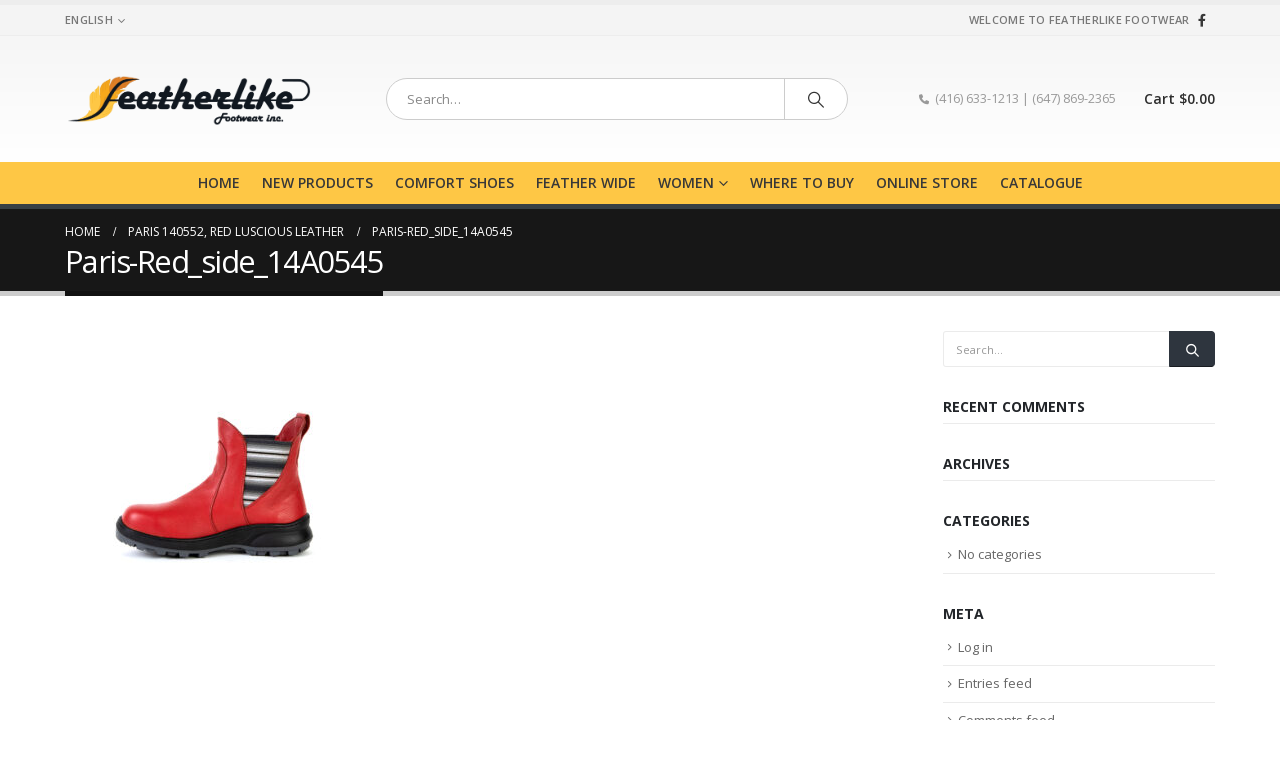

--- FILE ---
content_type: text/html; charset=UTF-8
request_url: https://featherlikefootwear.com/?attachment_id=5410
body_size: 14230
content:
	<!DOCTYPE html>
	<html  lang="en-US">
	<head>
		<meta http-equiv="X-UA-Compatible" content="IE=edge" />
		<meta http-equiv="Content-Type" content="text/html; charset=UTF-8" />
		<meta name="viewport" content="width=device-width, initial-scale=1, minimum-scale=1" />

		<link rel="profile" href="https://gmpg.org/xfn/11" />
		<link rel="pingback" href="https://featherlikefootwear.com/xmlrpc.php" />
		<meta name='robots' content='index, follow, max-image-preview:large, max-snippet:-1, max-video-preview:-1' />
	<style>img:is([sizes="auto" i], [sizes^="auto," i]) { contain-intrinsic-size: 3000px 1500px }</style>
	<script type="text/javascript">function rgmkInitGoogleMaps(){window.rgmkGoogleMapsCallback=true;try{jQuery(document).trigger("rgmkGoogleMapsLoad")}catch(err){}}</script>
	<!-- This site is optimized with the Yoast SEO plugin v26.7 - https://yoast.com/wordpress/plugins/seo/ -->
	<title>Paris-Red_side_14A0545</title>
	<link rel="canonical" href="https://featherlikefootwear.com/" />
	<meta property="og:locale" content="en_US" />
	<meta property="og:type" content="article" />
	<meta property="og:title" content="Paris-Red_side_14A0545" />
	<meta property="og:url" content="https://featherlikefootwear.com/" />
	<meta property="og:site_name" content="Safety Shoes - FeatherLike FootWear" />
	<meta property="article:publisher" content="https://www.facebook.com/FeatherlikeFootwear16/" />
	<meta property="og:image" content="https://featherlikefootwear.com" />
	<meta property="og:image:width" content="1000" />
	<meta property="og:image:height" content="1000" />
	<meta property="og:image:type" content="image/jpeg" />
	<meta name="twitter:card" content="summary_large_image" />
	<script type="application/ld+json" class="yoast-schema-graph">{"@context":"https://schema.org","@graph":[{"@type":"WebPage","@id":"https://featherlikefootwear.com/","url":"https://featherlikefootwear.com/","name":"Paris-Red_side_14A0545","isPartOf":{"@id":"https://featherlikefootwear.com/#website"},"primaryImageOfPage":{"@id":"https://featherlikefootwear.com/#primaryimage"},"image":{"@id":"https://featherlikefootwear.com/#primaryimage"},"thumbnailUrl":"https://featherlikefootwear.com/wp-content/uploads/2020/11/Paris-Red_side_14A0545.jpg","datePublished":"2020-11-24T13:43:53+00:00","breadcrumb":{"@id":"https://featherlikefootwear.com/#breadcrumb"},"inLanguage":"en-US","potentialAction":[{"@type":"ReadAction","target":["https://featherlikefootwear.com/"]}]},{"@type":"ImageObject","inLanguage":"en-US","@id":"https://featherlikefootwear.com/#primaryimage","url":"https://featherlikefootwear.com/wp-content/uploads/2020/11/Paris-Red_side_14A0545.jpg","contentUrl":"https://featherlikefootwear.com/wp-content/uploads/2020/11/Paris-Red_side_14A0545.jpg","width":1000,"height":1000},{"@type":"BreadcrumbList","@id":"https://featherlikefootwear.com/#breadcrumb","itemListElement":[{"@type":"ListItem","position":1,"name":"Home","item":"https://featherlikefootwear.com/"},{"@type":"ListItem","position":2,"name":"Paris 140552, Red luscious leather","item":"https://featherlikefootwear.com/product/online/paris-140552-red-luscious-leather-lightweight/"},{"@type":"ListItem","position":3,"name":"Paris-Red_side_14A0545"}]},{"@type":"WebSite","@id":"https://featherlikefootwear.com/#website","url":"https://featherlikefootwear.com/","name":"Safety Shoes - FeatherLike FootWear","description":"","publisher":{"@id":"https://featherlikefootwear.com/#organization"},"potentialAction":[{"@type":"SearchAction","target":{"@type":"EntryPoint","urlTemplate":"https://featherlikefootwear.com/?s={search_term_string}"},"query-input":{"@type":"PropertyValueSpecification","valueRequired":true,"valueName":"search_term_string"}}],"inLanguage":"en-US"},{"@type":"Organization","@id":"https://featherlikefootwear.com/#organization","name":"Feather Like Foot Wear","url":"https://featherlikefootwear.com/","logo":{"@type":"ImageObject","inLanguage":"en-US","@id":"https://featherlikefootwear.com/#/schema/logo/image/","url":"https://secureservercdn.net/198.71.233.111/b2d.c7f.myftpupload.com/wp-content/uploads/2016/05/featherlike.png?time=1637770685","contentUrl":"https://secureservercdn.net/198.71.233.111/b2d.c7f.myftpupload.com/wp-content/uploads/2016/05/featherlike.png?time=1637770685","width":612,"height":177,"caption":"Feather Like Foot Wear"},"image":{"@id":"https://featherlikefootwear.com/#/schema/logo/image/"},"sameAs":["https://www.facebook.com/FeatherlikeFootwear16/"]}]}</script>
	<!-- / Yoast SEO plugin. -->


<link rel='dns-prefetch' href='//fonts.googleapis.com' />
<link rel="alternate" type="application/rss+xml" title="Safety Shoes - FeatherLike FootWear &raquo; Feed" href="https://featherlikefootwear.com/feed/" />
<link rel="alternate" type="application/rss+xml" title="Safety Shoes - FeatherLike FootWear &raquo; Comments Feed" href="https://featherlikefootwear.com/comments/feed/" />
<link rel="alternate" type="application/rss+xml" title="Safety Shoes - FeatherLike FootWear &raquo; Paris-Red_side_14A0545 Comments Feed" href="https://featherlikefootwear.com/?attachment_id=5410/feed/" />
		<link rel="shortcut icon" href="//featherlikefootwear.com/wp-content/themes/porto/images/logo/favicon.ico" type="image/x-icon" />
				<link rel="apple-touch-icon" href="//featherlikefootwear.com/wp-content/themes/porto/images/logo/apple-touch-icon.png" />
				<link rel="apple-touch-icon" sizes="120x120" href="//featherlikefootwear.com/wp-content/themes/porto/images/logo/apple-touch-icon_114x114.png" />
				<link rel="apple-touch-icon" sizes="76x76" href="//featherlikefootwear.com/wp-content/themes/porto/images/logo/apple-touch-icon_72x72.png" />
				<link rel="apple-touch-icon" sizes="152x152" href="//featherlikefootwear.com/wp-content/themes/porto/images/logo/apple-touch-icon_144x144.png" />
				<!-- This site uses the Google Analytics by ExactMetrics plugin v8.11.1 - Using Analytics tracking - https://www.exactmetrics.com/ -->
		<!-- Note: ExactMetrics is not currently configured on this site. The site owner needs to authenticate with Google Analytics in the ExactMetrics settings panel. -->
					<!-- No tracking code set -->
				<!-- / Google Analytics by ExactMetrics -->
		<script>
window._wpemojiSettings = {"baseUrl":"https:\/\/s.w.org\/images\/core\/emoji\/16.0.1\/72x72\/","ext":".png","svgUrl":"https:\/\/s.w.org\/images\/core\/emoji\/16.0.1\/svg\/","svgExt":".svg","source":{"concatemoji":"https:\/\/featherlikefootwear.com\/wp-includes\/js\/wp-emoji-release.min.js?ver=6.8.3"}};
/*! This file is auto-generated */
!function(s,n){var o,i,e;function c(e){try{var t={supportTests:e,timestamp:(new Date).valueOf()};sessionStorage.setItem(o,JSON.stringify(t))}catch(e){}}function p(e,t,n){e.clearRect(0,0,e.canvas.width,e.canvas.height),e.fillText(t,0,0);var t=new Uint32Array(e.getImageData(0,0,e.canvas.width,e.canvas.height).data),a=(e.clearRect(0,0,e.canvas.width,e.canvas.height),e.fillText(n,0,0),new Uint32Array(e.getImageData(0,0,e.canvas.width,e.canvas.height).data));return t.every(function(e,t){return e===a[t]})}function u(e,t){e.clearRect(0,0,e.canvas.width,e.canvas.height),e.fillText(t,0,0);for(var n=e.getImageData(16,16,1,1),a=0;a<n.data.length;a++)if(0!==n.data[a])return!1;return!0}function f(e,t,n,a){switch(t){case"flag":return n(e,"\ud83c\udff3\ufe0f\u200d\u26a7\ufe0f","\ud83c\udff3\ufe0f\u200b\u26a7\ufe0f")?!1:!n(e,"\ud83c\udde8\ud83c\uddf6","\ud83c\udde8\u200b\ud83c\uddf6")&&!n(e,"\ud83c\udff4\udb40\udc67\udb40\udc62\udb40\udc65\udb40\udc6e\udb40\udc67\udb40\udc7f","\ud83c\udff4\u200b\udb40\udc67\u200b\udb40\udc62\u200b\udb40\udc65\u200b\udb40\udc6e\u200b\udb40\udc67\u200b\udb40\udc7f");case"emoji":return!a(e,"\ud83e\udedf")}return!1}function g(e,t,n,a){var r="undefined"!=typeof WorkerGlobalScope&&self instanceof WorkerGlobalScope?new OffscreenCanvas(300,150):s.createElement("canvas"),o=r.getContext("2d",{willReadFrequently:!0}),i=(o.textBaseline="top",o.font="600 32px Arial",{});return e.forEach(function(e){i[e]=t(o,e,n,a)}),i}function t(e){var t=s.createElement("script");t.src=e,t.defer=!0,s.head.appendChild(t)}"undefined"!=typeof Promise&&(o="wpEmojiSettingsSupports",i=["flag","emoji"],n.supports={everything:!0,everythingExceptFlag:!0},e=new Promise(function(e){s.addEventListener("DOMContentLoaded",e,{once:!0})}),new Promise(function(t){var n=function(){try{var e=JSON.parse(sessionStorage.getItem(o));if("object"==typeof e&&"number"==typeof e.timestamp&&(new Date).valueOf()<e.timestamp+604800&&"object"==typeof e.supportTests)return e.supportTests}catch(e){}return null}();if(!n){if("undefined"!=typeof Worker&&"undefined"!=typeof OffscreenCanvas&&"undefined"!=typeof URL&&URL.createObjectURL&&"undefined"!=typeof Blob)try{var e="postMessage("+g.toString()+"("+[JSON.stringify(i),f.toString(),p.toString(),u.toString()].join(",")+"));",a=new Blob([e],{type:"text/javascript"}),r=new Worker(URL.createObjectURL(a),{name:"wpTestEmojiSupports"});return void(r.onmessage=function(e){c(n=e.data),r.terminate(),t(n)})}catch(e){}c(n=g(i,f,p,u))}t(n)}).then(function(e){for(var t in e)n.supports[t]=e[t],n.supports.everything=n.supports.everything&&n.supports[t],"flag"!==t&&(n.supports.everythingExceptFlag=n.supports.everythingExceptFlag&&n.supports[t]);n.supports.everythingExceptFlag=n.supports.everythingExceptFlag&&!n.supports.flag,n.DOMReady=!1,n.readyCallback=function(){n.DOMReady=!0}}).then(function(){return e}).then(function(){var e;n.supports.everything||(n.readyCallback(),(e=n.source||{}).concatemoji?t(e.concatemoji):e.wpemoji&&e.twemoji&&(t(e.twemoji),t(e.wpemoji)))}))}((window,document),window._wpemojiSettings);
</script>
<link rel='stylesheet' id='validate-engine-css-css' href='https://featherlikefootwear.com/wp-content/plugins/wysija-newsletters/css/validationEngine.jquery.css?ver=2.17' media='all' />
<link rel='stylesheet' id='porto-google-fonts-css' href='//fonts.googleapis.com/css?family=Open+Sans%3A300%2C400%2C500%2C600%2C700%2C800%7CShadows+Into+Light%3A400%2C700%7CPlayfair+Display%3A400%2C700&#038;ver=6.8.3' media='all' />
<link rel='stylesheet' id='stripe-main-styles-css' href='https://featherlikefootwear.com/wp-content/mu-plugins/vendor/godaddy/mwc-core/assets/css/stripe-settings.css' media='all' />
<style id='wp-emoji-styles-inline-css'>

	img.wp-smiley, img.emoji {
		display: inline !important;
		border: none !important;
		box-shadow: none !important;
		height: 1em !important;
		width: 1em !important;
		margin: 0 0.07em !important;
		vertical-align: -0.1em !important;
		background: none !important;
		padding: 0 !important;
	}
</style>
<link rel='stylesheet' id='wp-block-library-css' href='https://featherlikefootwear.com/wp-includes/css/dist/block-library/style.min.css?ver=6.8.3' media='all' />
<style id='wp-block-library-theme-inline-css'>
.wp-block-audio :where(figcaption){color:#555;font-size:13px;text-align:center}.is-dark-theme .wp-block-audio :where(figcaption){color:#ffffffa6}.wp-block-audio{margin:0 0 1em}.wp-block-code{border:1px solid #ccc;border-radius:4px;font-family:Menlo,Consolas,monaco,monospace;padding:.8em 1em}.wp-block-embed :where(figcaption){color:#555;font-size:13px;text-align:center}.is-dark-theme .wp-block-embed :where(figcaption){color:#ffffffa6}.wp-block-embed{margin:0 0 1em}.blocks-gallery-caption{color:#555;font-size:13px;text-align:center}.is-dark-theme .blocks-gallery-caption{color:#ffffffa6}:root :where(.wp-block-image figcaption){color:#555;font-size:13px;text-align:center}.is-dark-theme :root :where(.wp-block-image figcaption){color:#ffffffa6}.wp-block-image{margin:0 0 1em}.wp-block-pullquote{border-bottom:4px solid;border-top:4px solid;color:currentColor;margin-bottom:1.75em}.wp-block-pullquote cite,.wp-block-pullquote footer,.wp-block-pullquote__citation{color:currentColor;font-size:.8125em;font-style:normal;text-transform:uppercase}.wp-block-quote{border-left:.25em solid;margin:0 0 1.75em;padding-left:1em}.wp-block-quote cite,.wp-block-quote footer{color:currentColor;font-size:.8125em;font-style:normal;position:relative}.wp-block-quote:where(.has-text-align-right){border-left:none;border-right:.25em solid;padding-left:0;padding-right:1em}.wp-block-quote:where(.has-text-align-center){border:none;padding-left:0}.wp-block-quote.is-large,.wp-block-quote.is-style-large,.wp-block-quote:where(.is-style-plain){border:none}.wp-block-search .wp-block-search__label{font-weight:700}.wp-block-search__button{border:1px solid #ccc;padding:.375em .625em}:where(.wp-block-group.has-background){padding:1.25em 2.375em}.wp-block-separator.has-css-opacity{opacity:.4}.wp-block-separator{border:none;border-bottom:2px solid;margin-left:auto;margin-right:auto}.wp-block-separator.has-alpha-channel-opacity{opacity:1}.wp-block-separator:not(.is-style-wide):not(.is-style-dots){width:100px}.wp-block-separator.has-background:not(.is-style-dots){border-bottom:none;height:1px}.wp-block-separator.has-background:not(.is-style-wide):not(.is-style-dots){height:2px}.wp-block-table{margin:0 0 1em}.wp-block-table td,.wp-block-table th{word-break:normal}.wp-block-table :where(figcaption){color:#555;font-size:13px;text-align:center}.is-dark-theme .wp-block-table :where(figcaption){color:#ffffffa6}.wp-block-video :where(figcaption){color:#555;font-size:13px;text-align:center}.is-dark-theme .wp-block-video :where(figcaption){color:#ffffffa6}.wp-block-video{margin:0 0 1em}:root :where(.wp-block-template-part.has-background){margin-bottom:0;margin-top:0;padding:1.25em 2.375em}
</style>
<style id='classic-theme-styles-inline-css'>
/*! This file is auto-generated */
.wp-block-button__link{color:#fff;background-color:#32373c;border-radius:9999px;box-shadow:none;text-decoration:none;padding:calc(.667em + 2px) calc(1.333em + 2px);font-size:1.125em}.wp-block-file__button{background:#32373c;color:#fff;text-decoration:none}
</style>
<link rel='stylesheet' id='yith-wcan-shortcodes-css' href='https://featherlikefootwear.com/wp-content/plugins/yith-woocommerce-ajax-navigation/assets/css/shortcodes.css?ver=5.16.0' media='all' />
<style id='yith-wcan-shortcodes-inline-css'>
:root{
	--yith-wcan-filters_colors_titles: #434343;
	--yith-wcan-filters_colors_background: #FFFFFF;
	--yith-wcan-filters_colors_accent: #A7144C;
	--yith-wcan-filters_colors_accent_r: 167;
	--yith-wcan-filters_colors_accent_g: 20;
	--yith-wcan-filters_colors_accent_b: 76;
	--yith-wcan-color_swatches_border_radius: 100%;
	--yith-wcan-color_swatches_size: 30px;
	--yith-wcan-labels_style_background: #FFFFFF;
	--yith-wcan-labels_style_background_hover: #A7144C;
	--yith-wcan-labels_style_background_active: #A7144C;
	--yith-wcan-labels_style_text: #434343;
	--yith-wcan-labels_style_text_hover: #FFFFFF;
	--yith-wcan-labels_style_text_active: #FFFFFF;
	--yith-wcan-anchors_style_text: #434343;
	--yith-wcan-anchors_style_text_hover: #A7144C;
	--yith-wcan-anchors_style_text_active: #A7144C;
}
</style>
<style id='global-styles-inline-css'>
:root{--wp--preset--aspect-ratio--square: 1;--wp--preset--aspect-ratio--4-3: 4/3;--wp--preset--aspect-ratio--3-4: 3/4;--wp--preset--aspect-ratio--3-2: 3/2;--wp--preset--aspect-ratio--2-3: 2/3;--wp--preset--aspect-ratio--16-9: 16/9;--wp--preset--aspect-ratio--9-16: 9/16;--wp--preset--color--black: #000000;--wp--preset--color--cyan-bluish-gray: #abb8c3;--wp--preset--color--white: #ffffff;--wp--preset--color--pale-pink: #f78da7;--wp--preset--color--vivid-red: #cf2e2e;--wp--preset--color--luminous-vivid-orange: #ff6900;--wp--preset--color--luminous-vivid-amber: #fcb900;--wp--preset--color--light-green-cyan: #7bdcb5;--wp--preset--color--vivid-green-cyan: #00d084;--wp--preset--color--pale-cyan-blue: #8ed1fc;--wp--preset--color--vivid-cyan-blue: #0693e3;--wp--preset--color--vivid-purple: #9b51e0;--wp--preset--color--primary: var(--porto-primary-color);--wp--preset--color--secondary: var(--porto-secondary-color);--wp--preset--color--tertiary: var(--porto-tertiary-color);--wp--preset--color--quaternary: var(--porto-quaternary-color);--wp--preset--color--dark: var(--porto-dark-color);--wp--preset--color--light: var(--porto-light-color);--wp--preset--color--primary-hover: var(--porto-primary-light-5);--wp--preset--gradient--vivid-cyan-blue-to-vivid-purple: linear-gradient(135deg,rgba(6,147,227,1) 0%,rgb(155,81,224) 100%);--wp--preset--gradient--light-green-cyan-to-vivid-green-cyan: linear-gradient(135deg,rgb(122,220,180) 0%,rgb(0,208,130) 100%);--wp--preset--gradient--luminous-vivid-amber-to-luminous-vivid-orange: linear-gradient(135deg,rgba(252,185,0,1) 0%,rgba(255,105,0,1) 100%);--wp--preset--gradient--luminous-vivid-orange-to-vivid-red: linear-gradient(135deg,rgba(255,105,0,1) 0%,rgb(207,46,46) 100%);--wp--preset--gradient--very-light-gray-to-cyan-bluish-gray: linear-gradient(135deg,rgb(238,238,238) 0%,rgb(169,184,195) 100%);--wp--preset--gradient--cool-to-warm-spectrum: linear-gradient(135deg,rgb(74,234,220) 0%,rgb(151,120,209) 20%,rgb(207,42,186) 40%,rgb(238,44,130) 60%,rgb(251,105,98) 80%,rgb(254,248,76) 100%);--wp--preset--gradient--blush-light-purple: linear-gradient(135deg,rgb(255,206,236) 0%,rgb(152,150,240) 100%);--wp--preset--gradient--blush-bordeaux: linear-gradient(135deg,rgb(254,205,165) 0%,rgb(254,45,45) 50%,rgb(107,0,62) 100%);--wp--preset--gradient--luminous-dusk: linear-gradient(135deg,rgb(255,203,112) 0%,rgb(199,81,192) 50%,rgb(65,88,208) 100%);--wp--preset--gradient--pale-ocean: linear-gradient(135deg,rgb(255,245,203) 0%,rgb(182,227,212) 50%,rgb(51,167,181) 100%);--wp--preset--gradient--electric-grass: linear-gradient(135deg,rgb(202,248,128) 0%,rgb(113,206,126) 100%);--wp--preset--gradient--midnight: linear-gradient(135deg,rgb(2,3,129) 0%,rgb(40,116,252) 100%);--wp--preset--font-size--small: 13px;--wp--preset--font-size--medium: 20px;--wp--preset--font-size--large: 36px;--wp--preset--font-size--x-large: 42px;--wp--preset--spacing--20: 0.44rem;--wp--preset--spacing--30: 0.67rem;--wp--preset--spacing--40: 1rem;--wp--preset--spacing--50: 1.5rem;--wp--preset--spacing--60: 2.25rem;--wp--preset--spacing--70: 3.38rem;--wp--preset--spacing--80: 5.06rem;--wp--preset--shadow--natural: 6px 6px 9px rgba(0, 0, 0, 0.2);--wp--preset--shadow--deep: 12px 12px 50px rgba(0, 0, 0, 0.4);--wp--preset--shadow--sharp: 6px 6px 0px rgba(0, 0, 0, 0.2);--wp--preset--shadow--outlined: 6px 6px 0px -3px rgba(255, 255, 255, 1), 6px 6px rgba(0, 0, 0, 1);--wp--preset--shadow--crisp: 6px 6px 0px rgba(0, 0, 0, 1);}:where(.is-layout-flex){gap: 0.5em;}:where(.is-layout-grid){gap: 0.5em;}body .is-layout-flex{display: flex;}.is-layout-flex{flex-wrap: wrap;align-items: center;}.is-layout-flex > :is(*, div){margin: 0;}body .is-layout-grid{display: grid;}.is-layout-grid > :is(*, div){margin: 0;}:where(.wp-block-columns.is-layout-flex){gap: 2em;}:where(.wp-block-columns.is-layout-grid){gap: 2em;}:where(.wp-block-post-template.is-layout-flex){gap: 1.25em;}:where(.wp-block-post-template.is-layout-grid){gap: 1.25em;}.has-black-color{color: var(--wp--preset--color--black) !important;}.has-cyan-bluish-gray-color{color: var(--wp--preset--color--cyan-bluish-gray) !important;}.has-white-color{color: var(--wp--preset--color--white) !important;}.has-pale-pink-color{color: var(--wp--preset--color--pale-pink) !important;}.has-vivid-red-color{color: var(--wp--preset--color--vivid-red) !important;}.has-luminous-vivid-orange-color{color: var(--wp--preset--color--luminous-vivid-orange) !important;}.has-luminous-vivid-amber-color{color: var(--wp--preset--color--luminous-vivid-amber) !important;}.has-light-green-cyan-color{color: var(--wp--preset--color--light-green-cyan) !important;}.has-vivid-green-cyan-color{color: var(--wp--preset--color--vivid-green-cyan) !important;}.has-pale-cyan-blue-color{color: var(--wp--preset--color--pale-cyan-blue) !important;}.has-vivid-cyan-blue-color{color: var(--wp--preset--color--vivid-cyan-blue) !important;}.has-vivid-purple-color{color: var(--wp--preset--color--vivid-purple) !important;}.has-black-background-color{background-color: var(--wp--preset--color--black) !important;}.has-cyan-bluish-gray-background-color{background-color: var(--wp--preset--color--cyan-bluish-gray) !important;}.has-white-background-color{background-color: var(--wp--preset--color--white) !important;}.has-pale-pink-background-color{background-color: var(--wp--preset--color--pale-pink) !important;}.has-vivid-red-background-color{background-color: var(--wp--preset--color--vivid-red) !important;}.has-luminous-vivid-orange-background-color{background-color: var(--wp--preset--color--luminous-vivid-orange) !important;}.has-luminous-vivid-amber-background-color{background-color: var(--wp--preset--color--luminous-vivid-amber) !important;}.has-light-green-cyan-background-color{background-color: var(--wp--preset--color--light-green-cyan) !important;}.has-vivid-green-cyan-background-color{background-color: var(--wp--preset--color--vivid-green-cyan) !important;}.has-pale-cyan-blue-background-color{background-color: var(--wp--preset--color--pale-cyan-blue) !important;}.has-vivid-cyan-blue-background-color{background-color: var(--wp--preset--color--vivid-cyan-blue) !important;}.has-vivid-purple-background-color{background-color: var(--wp--preset--color--vivid-purple) !important;}.has-black-border-color{border-color: var(--wp--preset--color--black) !important;}.has-cyan-bluish-gray-border-color{border-color: var(--wp--preset--color--cyan-bluish-gray) !important;}.has-white-border-color{border-color: var(--wp--preset--color--white) !important;}.has-pale-pink-border-color{border-color: var(--wp--preset--color--pale-pink) !important;}.has-vivid-red-border-color{border-color: var(--wp--preset--color--vivid-red) !important;}.has-luminous-vivid-orange-border-color{border-color: var(--wp--preset--color--luminous-vivid-orange) !important;}.has-luminous-vivid-amber-border-color{border-color: var(--wp--preset--color--luminous-vivid-amber) !important;}.has-light-green-cyan-border-color{border-color: var(--wp--preset--color--light-green-cyan) !important;}.has-vivid-green-cyan-border-color{border-color: var(--wp--preset--color--vivid-green-cyan) !important;}.has-pale-cyan-blue-border-color{border-color: var(--wp--preset--color--pale-cyan-blue) !important;}.has-vivid-cyan-blue-border-color{border-color: var(--wp--preset--color--vivid-cyan-blue) !important;}.has-vivid-purple-border-color{border-color: var(--wp--preset--color--vivid-purple) !important;}.has-vivid-cyan-blue-to-vivid-purple-gradient-background{background: var(--wp--preset--gradient--vivid-cyan-blue-to-vivid-purple) !important;}.has-light-green-cyan-to-vivid-green-cyan-gradient-background{background: var(--wp--preset--gradient--light-green-cyan-to-vivid-green-cyan) !important;}.has-luminous-vivid-amber-to-luminous-vivid-orange-gradient-background{background: var(--wp--preset--gradient--luminous-vivid-amber-to-luminous-vivid-orange) !important;}.has-luminous-vivid-orange-to-vivid-red-gradient-background{background: var(--wp--preset--gradient--luminous-vivid-orange-to-vivid-red) !important;}.has-very-light-gray-to-cyan-bluish-gray-gradient-background{background: var(--wp--preset--gradient--very-light-gray-to-cyan-bluish-gray) !important;}.has-cool-to-warm-spectrum-gradient-background{background: var(--wp--preset--gradient--cool-to-warm-spectrum) !important;}.has-blush-light-purple-gradient-background{background: var(--wp--preset--gradient--blush-light-purple) !important;}.has-blush-bordeaux-gradient-background{background: var(--wp--preset--gradient--blush-bordeaux) !important;}.has-luminous-dusk-gradient-background{background: var(--wp--preset--gradient--luminous-dusk) !important;}.has-pale-ocean-gradient-background{background: var(--wp--preset--gradient--pale-ocean) !important;}.has-electric-grass-gradient-background{background: var(--wp--preset--gradient--electric-grass) !important;}.has-midnight-gradient-background{background: var(--wp--preset--gradient--midnight) !important;}.has-small-font-size{font-size: var(--wp--preset--font-size--small) !important;}.has-medium-font-size{font-size: var(--wp--preset--font-size--medium) !important;}.has-large-font-size{font-size: var(--wp--preset--font-size--large) !important;}.has-x-large-font-size{font-size: var(--wp--preset--font-size--x-large) !important;}
:where(.wp-block-post-template.is-layout-flex){gap: 1.25em;}:where(.wp-block-post-template.is-layout-grid){gap: 1.25em;}
:where(.wp-block-columns.is-layout-flex){gap: 2em;}:where(.wp-block-columns.is-layout-grid){gap: 2em;}
:root :where(.wp-block-pullquote){font-size: 1.5em;line-height: 1.6;}
</style>
<link rel='stylesheet' id='contact-form-7-css' href='https://featherlikefootwear.com/wp-content/plugins/contact-form-7/includes/css/styles.css?ver=6.1.4' media='all' />
<style id='woocommerce-inline-inline-css'>
.woocommerce form .form-row .required { visibility: visible; }
</style>
<link rel='stylesheet' id='wpsl-styles-css' href='https://featherlikefootwear.com/wp-content/plugins/wp-store-locator/css/styles.min.css?ver=2.2.261' media='all' />
<link rel='stylesheet' id='porto-fs-progress-bar-css' href='https://featherlikefootwear.com/wp-content/themes/porto/inc/lib/woocommerce-shipping-progress-bar/shipping-progress-bar.css?ver=7.1.14' media='all' />
<link rel='stylesheet' id='bsf-Defaults-css' href='https://featherlikefootwear.com/wp-content/uploads/smile_fonts/Defaults/Defaults.css?ver=6.8.3' media='all' />
<link rel='stylesheet' id='porto-css-vars-css' href='https://featherlikefootwear.com/wp-content/uploads/porto_styles/theme_css_vars.css?ver=7.1.14' media='all' />
<link rel='stylesheet' id='js_composer_front-css' href='https://featherlikefootwear.com/wp-content/plugins/js_composer/assets/css/js_composer.min.css?ver=4.11.2.1' media='all' />
<link rel='stylesheet' id='ultimate-style-min-css' href='https://featherlikefootwear.com/wp-content/plugins/Ultimate_VC_Addons/assets/min-css/ultimate.min.css?ver=3.16.1' media='all' />
<link rel='stylesheet' id='bootstrap-css' href='https://featherlikefootwear.com/wp-content/uploads/porto_styles/bootstrap.css?ver=7.1.14' media='all' />
<link rel='stylesheet' id='porto-plugins-css' href='https://featherlikefootwear.com/wp-content/themes/porto/css/plugins.css?ver=7.1.14' media='all' />
<link rel='stylesheet' id='porto-theme-css' href='https://featherlikefootwear.com/wp-content/themes/porto/css/theme.css?ver=7.1.14' media='all' />
<link rel='stylesheet' id='porto-theme-portfolio-css' href='https://featherlikefootwear.com/wp-content/themes/porto/css/theme_portfolio.css?ver=7.1.14' media='all' />
<link rel='stylesheet' id='porto-theme-member-css' href='https://featherlikefootwear.com/wp-content/themes/porto/css/theme_member.css?ver=7.1.14' media='all' />
<link rel='stylesheet' id='porto-shortcodes-css' href='https://featherlikefootwear.com/wp-content/uploads/porto_styles/shortcodes.css?ver=7.1.14' media='all' />
<link rel='stylesheet' id='porto-theme-shop-css' href='https://featherlikefootwear.com/wp-content/themes/porto/css/theme_shop.css?ver=7.1.14' media='all' />
<link rel='stylesheet' id='porto-theme-wpb-css' href='https://featherlikefootwear.com/wp-content/themes/porto/css/theme_wpb.css?ver=7.1.14' media='all' />
<link rel='stylesheet' id='porto-theme-radius-css' href='https://featherlikefootwear.com/wp-content/themes/porto/css/theme_radius.css?ver=7.1.14' media='all' />
<link rel='stylesheet' id='porto-dynamic-style-css' href='https://featherlikefootwear.com/wp-content/uploads/porto_styles/dynamic_style.css?ver=7.1.14' media='all' />
<link rel='stylesheet' id='porto-account-login-style-css' href='https://featherlikefootwear.com/wp-content/themes/porto/css/theme/shop/login-style/account-login.css?ver=7.1.14' media='all' />
<link rel='stylesheet' id='porto-theme-woopage-css' href='https://featherlikefootwear.com/wp-content/themes/porto/css/theme/shop/other/woopage.css?ver=7.1.14' media='all' />
<link rel='stylesheet' id='porto-style-css' href='https://featherlikefootwear.com/wp-content/themes/porto/style.css?ver=7.1.14' media='all' />
<style id='porto-style-inline-css'>
.side-header-narrow-bar-logo{max-width:170px}#header,.sticky-header .header-main.sticky{border-top:5px solid #ededed}@media (min-width:992px){}.page-top .page-title-wrap{line-height:0}.page-top .page-title:not(.b-none):after{content:'';position:absolute;width:100%;left:0;border-bottom:5px solid var(--porto-primary-color);bottom:-17px}body.single-product .page-top .breadcrumbs-wrap{padding-right:55px}
</style>
<link rel='stylesheet' id='styles-child-css' href='https://featherlikefootwear.com/wp-content/themes/porto-child/style.css?ver=6.8.3' media='all' />
<!--n2css--><!--n2js--><script src="https://featherlikefootwear.com/wp-includes/js/jquery/jquery.min.js?ver=3.7.1" id="jquery-core-js"></script>
<script src="https://featherlikefootwear.com/wp-includes/js/jquery/jquery-migrate.min.js?ver=3.4.1" id="jquery-migrate-js"></script>
<script src="https://featherlikefootwear.com/wp-content/plugins/woocommerce/assets/js/jquery-blockui/jquery.blockUI.min.js?ver=2.7.0-wc.10.4.3" id="wc-jquery-blockui-js" data-wp-strategy="defer"></script>
<script id="wc-add-to-cart-js-extra">
var wc_add_to_cart_params = {"ajax_url":"\/wp-admin\/admin-ajax.php","wc_ajax_url":"\/?wc-ajax=%%endpoint%%","i18n_view_cart":"View cart","cart_url":"https:\/\/featherlikefootwear.com\/cart\/","is_cart":"","cart_redirect_after_add":"no"};
</script>
<script src="https://featherlikefootwear.com/wp-content/plugins/woocommerce/assets/js/frontend/add-to-cart.min.js?ver=10.4.3" id="wc-add-to-cart-js" data-wp-strategy="defer"></script>
<script src="https://featherlikefootwear.com/wp-content/plugins/woocommerce/assets/js/js-cookie/js.cookie.min.js?ver=2.1.4-wc.10.4.3" id="wc-js-cookie-js" defer data-wp-strategy="defer"></script>
<script id="woocommerce-js-extra">
var woocommerce_params = {"ajax_url":"\/wp-admin\/admin-ajax.php","wc_ajax_url":"\/?wc-ajax=%%endpoint%%","i18n_password_show":"Show password","i18n_password_hide":"Hide password"};
</script>
<script src="https://featherlikefootwear.com/wp-content/plugins/woocommerce/assets/js/frontend/woocommerce.min.js?ver=10.4.3" id="woocommerce-js" defer data-wp-strategy="defer"></script>
<script src="https://featherlikefootwear.com/wp-content/plugins/js_composer/assets/js/vendors/woocommerce-add-to-cart.js?ver=4.11.2.1" id="vc_woocommerce-add-to-cart-js-js"></script>
<script id="wc-cart-fragments-js-extra">
var wc_cart_fragments_params = {"ajax_url":"\/wp-admin\/admin-ajax.php","wc_ajax_url":"\/?wc-ajax=%%endpoint%%","cart_hash_key":"wc_cart_hash_a1e52fca1df02ad7c2a61979f4d7ec51","fragment_name":"wc_fragments_a1e52fca1df02ad7c2a61979f4d7ec51","request_timeout":"15000"};
</script>
<script src="https://featherlikefootwear.com/wp-content/plugins/woocommerce/assets/js/frontend/cart-fragments.min.js?ver=10.4.3" id="wc-cart-fragments-js" defer data-wp-strategy="defer"></script>
<script src="https://featherlikefootwear.com/wp-includes/js/jquery/ui/core.min.js?ver=1.13.3" id="jquery-ui-core-js"></script>
<script src="https://featherlikefootwear.com/wp-content/plugins/Ultimate_VC_Addons/assets/min-js/ultimate.min.js?ver=3.16.1" id="ultimate-script-js"></script>
<script src="https://featherlikefootwear.com/wp-content/plugins/woocommerce/assets/js/jquery-cookie/jquery.cookie.min.js?ver=1.4.1-wc.10.4.3" id="wc-jquery-cookie-js" defer data-wp-strategy="defer"></script>
<link rel="https://api.w.org/" href="https://featherlikefootwear.com/wp-json/" /><link rel="alternate" title="JSON" type="application/json" href="https://featherlikefootwear.com/wp-json/wp/v2/media/5410" /><link rel="EditURI" type="application/rsd+xml" title="RSD" href="https://featherlikefootwear.com/xmlrpc.php?rsd" />
<meta name="generator" content="WordPress 6.8.3" />
<meta name="generator" content="WooCommerce 10.4.3" />
<link rel='shortlink' href='https://featherlikefootwear.com/?p=5410' />
<link rel="alternate" title="oEmbed (JSON)" type="application/json+oembed" href="https://featherlikefootwear.com/wp-json/oembed/1.0/embed?url=https%3A%2F%2Ffeatherlikefootwear.com%2F%3Fattachment_id%3D5410" />
<link rel="alternate" title="oEmbed (XML)" type="text/xml+oembed" href="https://featherlikefootwear.com/wp-json/oembed/1.0/embed?url=https%3A%2F%2Ffeatherlikefootwear.com%2F%3Fattachment_id%3D5410&#038;format=xml" />
		<script type="text/javascript">
		WebFontConfig = {
			google: { families: [ 'Open+Sans:300,400,500,600,700,800','Shadows+Into+Light:400,700','Playfair+Display:400,700' ] }
		};
		(function(d) {
			var wf = d.createElement('script'), s = d.scripts[d.scripts.length - 1];
			wf.src = 'https://featherlikefootwear.com/wp-content/themes/porto/js/libs/webfont.js';
			wf.async = true;
			s.parentNode.insertBefore(wf, s);
		})(document);</script>
			<noscript><style>.woocommerce-product-gallery{ opacity: 1 !important; }</style></noscript>
	<style>.recentcomments a{display:inline !important;padding:0 !important;margin:0 !important;}</style><meta name="generator" content="Powered by Visual Composer - drag and drop page builder for WordPress."/>
<!--[if lte IE 9]><link rel="stylesheet" type="text/css" href="https://featherlikefootwear.com/wp-content/plugins/js_composer/assets/css/vc_lte_ie9.min.css" media="screen"><![endif]--><!--[if IE  8]><link rel="stylesheet" type="text/css" href="https://featherlikefootwear.com/wp-content/plugins/js_composer/assets/css/vc-ie8.min.css" media="screen"><![endif]-->		<style id="wp-custom-css">
			/*.product-image .labels .onsale {
	background: none !important;
}*/

 h2.woocommerce-loop-product__title {
	font-size:22px !important;
}
.btn-slider {
	font-size: 150%; 
	font-weight: 600; 
	colour: #fff;
}
ul.products .category-list, .star-rating, .comment-respond {
	display:none !important;
}
li.product-outimage .add-links .button {
	background:#fec745 !important;
}
#header .main-menu > li.menu-item > a {
	font-size:14px !important;
	padding:11px 10px !important;
}		</style>
		<noscript><style type="text/css"> .wpb_animate_when_almost_visible { opacity: 1; }</style></noscript>	</head>
	<body class="attachment wp-singular attachment-template-default single single-attachment postid-5410 attachmentid-5410 attachment-jpeg wp-embed-responsive wp-theme-porto wp-child-theme-porto-child theme-porto woocommerce-no-js yith-wcan-free porto-rounded porto-breadcrumbs-bb login-popup full blog-1 wpb-js-composer js-comp-ver-4.11.2.1 vc_responsive">
	
	<div class="page-wrapper"><!-- page wrapper -->
		
											<!-- header wrapper -->
				<div class="header-wrapper">
										<header id="header" class="header-separate header-1 sticky-menu-header">
		<div class="header-top">
		<div class="container">
			<div class="header-left">
				<div class="switcher-wrap"><ul id="menu-view-switcher" class="view-switcher porto-view-switcher mega-menu show-arrow"><li id="nav-menu-item-3716" class="menu-item menu-item-type-custom menu-item-object-custom menu-item-has-children has-sub narrow"><a href="#">English</a>
<div class="popup"><div class="inner" style=""><ul class="sub-menu porto-narrow-sub-menu">
	<li id="nav-menu-item-3717" class="menu-item menu-item-type-custom menu-item-object-custom" data-cols="1"><a href="#">French</a></li>
</ul></div></div>
</li>
</ul></div>			</div>
			<div class="header-right">
				<span class="welcome-msg">WELCOME TO FEATHERLIKE FOOTWEAR</span><div class="share-links">		<a target="_blank"  rel="noopener noreferrer" class="share-facebook" href="http://facebook.com/featherlikefootwear16" title="Facebook"></a>
		</div>			</div>
		</div>
	</div>
	
	<div class="header-main">
		<div class="container header-row">
			<div class="header-left">
				<a class="mobile-toggle" href="#" aria-label="Mobile Menu"><i class="fas fa-bars"></i></a>
	<div class="logo">
	<a href="https://featherlikefootwear.com/" title="Safety Shoes &#8211; FeatherLike FootWear - "  rel="home">
		<img class="img-responsive standard-logo retina-logo" width="612" height="177" src="//featherlikefootwear.com/wp-content/uploads/2016/05/featherlike.png" alt="Safety Shoes &#8211; FeatherLike FootWear" />	</a>
	</div>
				</div>
			<div class="header-center">
				<div class="searchform-popup"><a  class="search-toggle" aria-label="Search Toggle" href="#"><i class="porto-icon-magnifier"></i><span class="search-text">Search</span></a>	<form action="https://featherlikefootwear.com/" method="get"
		class="searchform search-layout-advanced">
		<div class="searchform-fields">
			<span class="text"><input name="s" type="text" value="" placeholder="Search&hellip;" autocomplete="off" /></span>
						<span class="button-wrap">
				<button class="btn btn-special" title="Search" type="submit">
					<i class="porto-icon-magnifier"></i>
				</button>
									
			</span>
		</div>
				<div class="live-search-list"></div>
			</form>
	</div>			</div>
			<div class="header-right">
				<div class="header-minicart">
					<div class="header-contact"><ul class="nav nav-pills nav-top">
	<!--<li>
		<a href="#" target="_blank"><i class="fa fa-angle-right"></i>About Us</a> 
	</li>
	<li>
		<a href="#" target="_blank"><i class="fa fa-angle-right"></i>Contact Us</a> 
	</li>-->
	<li class="phone">
		<span><i class="fa fa-phone"></i>(416) 633-1213 | (647) 869-2365</span>
	</li>
</ul>
</div>		<div id="mini-cart" class="mini-cart minicart-inline">
			<div class="cart-head">
			<span class="cart-icon"><i class="minicart-icon porto-icon-bag-2"></i><span class="cart-items">0</span></span><span class="cart-subtotal">Cart <span class="cart-price"><span class="woocommerce-Price-amount amount"><bdi><span class="woocommerce-Price-currencySymbol">&#36;</span>0.00</bdi></span></span></span>			</div>
			<div class="cart-popup widget_shopping_cart">
				<div class="widget_shopping_cart_content">
									<div class="cart-loading"></div>
								</div>
			</div>
				</div>
						</div>

				
			</div>
		</div>
		
<div id="nav-panel">
	<div class="container">
		<div class="mobile-nav-wrap">
		<div class="menu-wrap"><ul id="menu-new-mainmenu" class="mobile-menu accordion-menu"><li id="accordion-menu-item-4006" class="menu-item menu-item-type-post_type menu-item-object-page menu-item-home"><a href="https://featherlikefootwear.com/">Home</a></li>
<li id="accordion-menu-item-4002" class="menu-item menu-item-type-post_type menu-item-object-page"><a href="https://featherlikefootwear.com/new-products/">New Products</a></li>
<li id="accordion-menu-item-5444" class="menu-item menu-item-type-post_type menu-item-object-page"><a href="https://featherlikefootwear.com/comfort-shoes/">Comfort Shoes</a></li>
<li id="accordion-menu-item-4001" class="menu-item menu-item-type-post_type menu-item-object-page"><a href="https://featherlikefootwear.com/feather-wide/">Feather Wide</a></li>
<li id="accordion-menu-item-4004" class="menu-item menu-item-type-post_type menu-item-object-page menu-item-has-children has-sub"><a href="https://featherlikefootwear.com/women/">Women</a>
<span class="arrow" role="button"></span><ul class="sub-menu">
	<li id="accordion-menu-item-5448" class="menu-item menu-item-type-post_type menu-item-object-page"><a href="https://featherlikefootwear.com/women/alaska-esr-collection/">Alaska, Green patch, ESR, Wider Width Collection</a></li>
	<li id="accordion-menu-item-4751" class="menu-item menu-item-type-post_type menu-item-object-page"><a href="https://featherlikefootwear.com/dessy-boot-collection/">Dessy Boot, Green patch, Regular Width Collection</a></li>
	<li id="accordion-menu-item-4102" class="menu-item menu-item-type-post_type menu-item-object-page"><a href="https://featherlikefootwear.com/women/gisa-flex-collection/">Gisa Flex, Green patch, Regular Width Collection</a></li>
	<li id="accordion-menu-item-4101" class="menu-item menu-item-type-post_type menu-item-object-page"><a href="https://featherlikefootwear.com/women/evita-flex-collection/">Evita Flex, Static Dissipative (SD), Regular Width Collection</a></li>
	<li id="accordion-menu-item-4050" class="menu-item menu-item-type-post_type menu-item-object-page"><a href="https://featherlikefootwear.com/women/feather-flex-collection/">Feather Flex, Static Dissipative (SD), Regular Width Collection</a></li>
</ul>
</li>
<li id="accordion-menu-item-4003" class="menu-item menu-item-type-post_type menu-item-object-page"><a href="https://featherlikefootwear.com/where-to-buy/">Where to buy</a></li>
<li id="accordion-menu-item-4005" class="menu-item menu-item-type-post_type menu-item-object-page"><a href="https://featherlikefootwear.com/online-store/">Online Store</a></li>
<li id="accordion-menu-item-5802" class="menu-item menu-item-type-post_type menu-item-object-page"><a href="https://featherlikefootwear.com/catalogue/">Catalogue</a></li>
</ul></div>		</div>
	</div>
</div>
	</div>

			<div class="main-menu-wrap">
			<div id="main-menu" class="container centered">
									<div class="menu-left">
						
	<div class="logo">
	<a href="https://featherlikefootwear.com/" title="Safety Shoes &#8211; FeatherLike FootWear - " >
		<img class="img-responsive standard-logo retina-logo" src="//featherlikefootwear.com/wp-content/uploads/2016/05/featherlike.png" alt="Safety Shoes &#8211; FeatherLike FootWear" />	</a>
	</div>
						</div>
								<div class="menu-center">
					<ul id="menu-new-mainmenu-1" class="main-menu mega-menu show-arrow"><li id="nav-menu-item-4006" class="menu-item menu-item-type-post_type menu-item-object-page menu-item-home narrow"><a href="https://featherlikefootwear.com/">Home</a></li>
<li id="nav-menu-item-4002" class="menu-item menu-item-type-post_type menu-item-object-page narrow"><a href="https://featherlikefootwear.com/new-products/">New Products</a></li>
<li id="nav-menu-item-5444" class="menu-item menu-item-type-post_type menu-item-object-page narrow"><a href="https://featherlikefootwear.com/comfort-shoes/">Comfort Shoes</a></li>
<li id="nav-menu-item-4001" class="menu-item menu-item-type-post_type menu-item-object-page narrow"><a href="https://featherlikefootwear.com/feather-wide/">Feather Wide</a></li>
<li id="nav-menu-item-4004" class="menu-item menu-item-type-post_type menu-item-object-page menu-item-has-children has-sub narrow"><a href="https://featherlikefootwear.com/women/">Women</a>
<div class="popup"><div class="inner" style=""><ul class="sub-menu porto-narrow-sub-menu">
	<li id="nav-menu-item-5448" class="menu-item menu-item-type-post_type menu-item-object-page" data-cols="1"><a href="https://featherlikefootwear.com/women/alaska-esr-collection/">Alaska, Green patch, ESR, Wider Width Collection</a></li>
	<li id="nav-menu-item-4751" class="menu-item menu-item-type-post_type menu-item-object-page" data-cols="1"><a href="https://featherlikefootwear.com/dessy-boot-collection/">Dessy Boot, Green patch, Regular Width Collection</a></li>
	<li id="nav-menu-item-4102" class="menu-item menu-item-type-post_type menu-item-object-page" data-cols="1"><a href="https://featherlikefootwear.com/women/gisa-flex-collection/">Gisa Flex, Green patch, Regular Width Collection</a></li>
	<li id="nav-menu-item-4101" class="menu-item menu-item-type-post_type menu-item-object-page" data-cols="1"><a href="https://featherlikefootwear.com/women/evita-flex-collection/">Evita Flex, Static Dissipative (SD), Regular Width Collection</a></li>
	<li id="nav-menu-item-4050" class="menu-item menu-item-type-post_type menu-item-object-page" data-cols="1"><a href="https://featherlikefootwear.com/women/feather-flex-collection/">Feather Flex, Static Dissipative (SD), Regular Width Collection</a></li>
</ul></div></div>
</li>
<li id="nav-menu-item-4003" class="menu-item menu-item-type-post_type menu-item-object-page narrow"><a href="https://featherlikefootwear.com/where-to-buy/">Where to buy</a></li>
<li id="nav-menu-item-4005" class="menu-item menu-item-type-post_type menu-item-object-page narrow"><a href="https://featherlikefootwear.com/online-store/">Online Store</a></li>
<li id="nav-menu-item-5802" class="menu-item menu-item-type-post_type menu-item-object-page narrow"><a href="https://featherlikefootwear.com/catalogue/">Catalogue</a></li>
</ul>				</div>
							</div>
		</div>
	</header>

									</div>
				<!-- end header wrapper -->
			
			
					<section class="page-top page-header-1">
	<div class="container">
	<div class="row">
		<div class="col-lg-12">
							<div class="breadcrumbs-wrap">
					<ul class="breadcrumb" itemscope itemtype="https://schema.org/BreadcrumbList"><li class="home" itemprop="itemListElement" itemscope itemtype="https://schema.org/ListItem"><a itemprop="item" href="https://featherlikefootwear.com" title="Go to Home Page"><span itemprop="name">Home</span></a><meta itemprop="position" content="1" /><i class="delimiter"></i></li><li itemprop="itemListElement" itemscope itemtype="https://schema.org/ListItem"><a itemprop="item" href="https://featherlikefootwear.com/product/online/paris-140552-red-luscious-leather-lightweight/"><span itemprop="name">Paris 140552, Red luscious leather</span></a><meta itemprop="position" content="2" /><i class="delimiter"></i></li><li>Paris-Red_side_14A0545</li></ul>				</div>
						<div class="page-title-wrap">
								<h1 class="page-title">Paris-Red_side_14A0545</h1>
							</div>
					</div>
	</div>
</div>
	</section>
	
		<div id="main" class="column2 column2-right-sidebar boxed"><!-- main -->

			<div class="container">
			<div class="row main-content-wrap">

			<!-- main content -->
			<div class="main-content col-lg-9">

			
<div id="content" role="main" class="porto-single-page">

				
<article class="post-5410 attachment type-attachment status-inherit hentry">
	<div class="page-content">
		<span class="entry-title" style="display: none;">Paris-Red_side_14A0545</span><span class="vcard" style="display: none;"><span class="fn"><a href="https://featherlikefootwear.com/author/feather/" title="Posts by Feather" rel="author">Feather</a></span></span><span class="updated" style="display:none">2020-11-24T13:43:53+00:00</span><p class="attachment"><a href='https://featherlikefootwear.com/wp-content/uploads/2020/11/Paris-Red_side_14A0545.jpg'><img fetchpriority="high" decoding="async" width="300" height="300" src="https://featherlikefootwear.com/wp-content/uploads/2020/11/Paris-Red_side_14A0545-300x300.jpg" class="attachment-medium size-medium" alt="" /></a></p>
	</div>
</article>

			</div>

		

</div><!-- end main content -->

	<div class="col-lg-3 sidebar porto-blog-sidebar right-sidebar"><!-- main sidebar -->
						<div class="sidebar-content">
						<aside id="search-2" class="widget widget_search">
<form method="get" id="searchform" class="searchform" action="https://featherlikefootwear.com/">
	<div class="input-group">
		<input class="form-control" placeholder="Search&hellip;" name="s" id="s" type="text">
		<button type="submit" class="btn btn-dark p-2"><i class="d-inline-block porto-icon-search-3"></i></button>
	</div>
</form>
</aside><aside id="recent-comments-2" class="widget widget_recent_comments"><h3 class="widget-title">Recent Comments</h3><ul id="recentcomments"></ul></aside><aside id="archives-2" class="widget widget_archive"><h3 class="widget-title">Archives</h3>
			<ul>
							</ul>

			</aside><aside id="categories-2" class="widget widget_categories"><h3 class="widget-title">Categories</h3>
			<ul>
				<li class="cat-item-none">No categories</li>			</ul>

			</aside><aside id="meta-2" class="widget widget_meta"><h3 class="widget-title">Meta</h3>
		<ul>
						<li><a rel="nofollow" href="https://featherlikefootwear.com/wp-login.php">Log in</a></li>
			<li><a href="https://featherlikefootwear.com/feed/">Entries feed</a></li>
			<li><a href="https://featherlikefootwear.com/comments/feed/">Comments feed</a></li>

			<li><a href="https://wordpress.org/">WordPress.org</a></li>
		</ul>

		</aside><aside id="categories-4" class="widget widget_categories"><h3 class="widget-title">Categories</h3>
			<ul>
				<li class="cat-item-none">No categories</li>			</ul>

			</aside><aside id="recent-comments-3" class="widget widget_recent_comments"><h3 class="widget-title">Recent Comments</h3><ul id="recentcomments-3"></ul></aside><aside id="archives-3" class="widget widget_archive"><h3 class="widget-title">Archives</h3>
			<ul>
							</ul>

			</aside>		</div>
					</div><!-- end main sidebar -->


	</div>
	</div>

					
				
				</div><!-- end main -->

				
				<div class="footer-wrapper">

																												
							<div id="footer" class="footer footer-1"
>
			<div class="footer-main">
			<div class="container">
				
									<div class="row">
														<div class="col-lg-4">
									<aside id="nav_menu-3" class="widget widget_nav_menu"><h3 class="widget-title">ABOUT FEATHER</h3><div class="menu-footer-bottom-links-container"><ul id="menu-footer-bottom-links" class="menu"><li id="menu-item-4127" class="menu-item menu-item-type-post_type menu-item-object-page menu-item-4127"><a href="https://featherlikefootwear.com/about-us/">About Us</a></li>
<li id="menu-item-3783" class="menu-item menu-item-type-post_type menu-item-object-page menu-item-3783"><a href="https://featherlikefootwear.com/contact-us/">Contact</a></li>
<li id="menu-item-3782" class="menu-item menu-item-type-post_type menu-item-object-page menu-item-3782"><a href="https://featherlikefootwear.com/sitemap/">Sitemap</a></li>
</ul></div></aside>								</div>
																<div class="col-lg-4">
									<aside id="nav_menu-5" class="widget widget_nav_menu"><h3 class="widget-title">OUR POLICIES</h3><div class="menu-policies-container"><ul id="menu-policies" class="menu"><li id="menu-item-4165" class="menu-item menu-item-type-post_type menu-item-object-page menu-item-4165"><a href="https://featherlikefootwear.com/privacy-policy/">Privacy Policy</a></li>
<li id="menu-item-4166" class="menu-item menu-item-type-post_type menu-item-object-page menu-item-4166"><a href="https://featherlikefootwear.com/terms-conditions/">Terms &#038; Conditions</a></li>
<li id="menu-item-4167" class="menu-item menu-item-type-post_type menu-item-object-page menu-item-4167"><a href="https://featherlikefootwear.com/our-warranty/">Our Warranty</a></li>
<li id="menu-item-4168" class="menu-item menu-item-type-post_type menu-item-object-page menu-item-4168"><a href="https://featherlikefootwear.com/return-policy/">Return Policy</a></li>
</ul></div></aside>								</div>
																<div class="col-lg-4">
									<aside id="text-4" class="widget widget_text"><h3 class="widget-title">EASY SHOPPING</h3>			<div class="textwidget">We make your shopping experience easy and enjoyable. <a href="/online-store/"><strong>Start your shopping now</strong></a></div>
		</aside><aside id="text-5" class="widget widget_text"><h3 class="widget-title">Sign-up to our Newsletter</h3>			<div class="textwidget">
<div class="wpcf7 no-js" id="wpcf7-f4590-p5410-o1" lang="en-US" dir="ltr" data-wpcf7-id="4590">
<div class="screen-reader-response"><p role="status" aria-live="polite" aria-atomic="true"></p> <ul></ul></div>
<form action="/?attachment_id=5410#wpcf7-f4590-p5410-o1" method="post" class="wpcf7-form init" aria-label="Contact form" novalidate="novalidate" data-status="init">
<fieldset class="hidden-fields-container"><input type="hidden" name="_wpcf7" value="4590" /><input type="hidden" name="_wpcf7_version" value="6.1.4" /><input type="hidden" name="_wpcf7_locale" value="en_US" /><input type="hidden" name="_wpcf7_unit_tag" value="wpcf7-f4590-p5410-o1" /><input type="hidden" name="_wpcf7_container_post" value="5410" /><input type="hidden" name="_wpcf7_posted_data_hash" value="" />
</fieldset>
<p>Your Name (required)<br />
    <span class="wpcf7-form-control-wrap" data-name="your-name"><input size="40" maxlength="400" class="wpcf7-form-control wpcf7-text wpcf7-validates-as-required" aria-required="true" aria-invalid="false" value="" type="text" name="your-name" /></span> </p>

<p>Your Email (required)<br />
    <span class="wpcf7-form-control-wrap" data-name="your-email"><input size="40" maxlength="400" class="wpcf7-form-control wpcf7-email wpcf7-validates-as-required wpcf7-text wpcf7-validates-as-email" aria-required="true" aria-invalid="false" value="" type="email" name="your-email" /></span> </p>

<p><input class="wpcf7-form-control wpcf7-submit has-spinner" type="submit" value="Send" /></p><div class="wpcf7-response-output" aria-hidden="true"></div>
</form>
</div>
</div>
		</aside>								</div>
													</div>
				
							</div>
		</div>
	
	<div class="footer-bottom">
	<div class="container">
				<div class="footer-left">
							<span class="logo">
					<a href="https://featherlikefootwear.com/" title="Safety Shoes &#8211; FeatherLike FootWear - ">
						<img class="img-responsive" src="//featherlikefootwear.com/wp-content/uploads/2016/05/featherlike-feather.png" alt="Safety Shoes &#8211; FeatherLike FootWear" />					</a>
				</span>
						<span class="footer-copyright">FeatherLike FootWear © Copyright 2016-2024. All Rights Reserved.</span>		</div>
		
		
					<div class="footer-right"><aside id="text-6" class="widget widget_text">			<div class="textwidget">Website by <a href="http://www.mrsmartweb.com">MrSmartWeb</a></div>
		</aside></div>
			</div>
</div>
</div>
												
					
				</div>
							
					
	</div><!-- end wrapper -->
	
<script type="speculationrules">
{"prefetch":[{"source":"document","where":{"and":[{"href_matches":"\/*"},{"not":{"href_matches":["\/wp-*.php","\/wp-admin\/*","\/wp-content\/uploads\/*","\/wp-content\/*","\/wp-content\/plugins\/*","\/wp-content\/themes\/porto-child\/*","\/wp-content\/themes\/porto\/*","\/*\\?(.+)"]}},{"not":{"selector_matches":"a[rel~=\"nofollow\"]"}},{"not":{"selector_matches":".no-prefetch, .no-prefetch a"}}]},"eagerness":"conservative"}]}
</script>
	<script>
		(function () {
			var c = document.body.className;
			c = c.replace(/woocommerce-no-js/, 'woocommerce-js');
			document.body.className = c;
		})();
	</script>
	<link rel='stylesheet' id='wc-blocks-style-css' href='https://featherlikefootwear.com/wp-content/plugins/woocommerce/assets/client/blocks/wc-blocks.css?ver=wc-10.4.3' media='all' />
<script src="https://featherlikefootwear.com/wp-content/plugins/woocommerce/assets/js/accounting/accounting.min.js?ver=0.4.2" id="wc-accounting-js"></script>
<script src="https://featherlikefootwear.com/wp-content/plugins/woocommerce/assets/js/selectWoo/selectWoo.full.min.js?ver=1.0.9-wc.10.4.3" id="selectWoo-js" data-wp-strategy="defer"></script>
<script id="yith-wcan-shortcodes-js-extra">
var yith_wcan_shortcodes = {"query_param":"yith_wcan","query_vars":[],"supported_taxonomies":["product_cat","product_tag","pa_size"],"content":"#main","change_browser_url":"1","instant_filters":"1","ajax_filters":"1","reload_on_back":"1","show_clear_filter":"","scroll_top":"","scroll_target":"","modal_on_mobile":"","session_param":"","show_current_children":"","loader":"","toggles_open_on_modal":"","mobile_media_query":"991","base_url":"https:\/\/featherlikefootwear.com\/","terms_per_page":"10","currency_format":{"symbol":"&#36;","decimal":".","thousand":",","precision":2,"format":"%s%v"},"labels":{"empty_option":"All","search_placeholder":"Search...","no_items":"No item found","show_more":"Show more","close":"Close","save":"Save","show_results":"Show results","clear_selection":"Clear","clear_all_selections":"Clear All"},"urls":{"render_filter":"\/?wc-ajax=yith_wcan_render_filter"},"nonces":{"render_filter":"f2f75bc5de","render_remaining_terms":"157d7b581e","get_filter_terms":"31205263c6"}};
</script>
<script src="https://featherlikefootwear.com/wp-content/plugins/yith-woocommerce-ajax-navigation/assets/js/yith-wcan-shortcodes.min.js?ver=5.16.0" id="yith-wcan-shortcodes-js"></script>
<script id="yith-wcan-shortcodes-js-after">
jQuery( function($){
		   $(document).on("skeleton-loaded", function(){$(document).trigger("yith_wcan_init_shortcodes")});
		} );
</script>
<script src="https://featherlikefootwear.com/wp-includes/js/dist/hooks.min.js?ver=4d63a3d491d11ffd8ac6" id="wp-hooks-js"></script>
<script src="https://featherlikefootwear.com/wp-includes/js/dist/i18n.min.js?ver=5e580eb46a90c2b997e6" id="wp-i18n-js"></script>
<script id="wp-i18n-js-after">
wp.i18n.setLocaleData( { 'text direction\u0004ltr': [ 'ltr' ] } );
</script>
<script src="https://featherlikefootwear.com/wp-content/plugins/contact-form-7/includes/swv/js/index.js?ver=6.1.4" id="swv-js"></script>
<script id="contact-form-7-js-before">
var wpcf7 = {
    "api": {
        "root": "https:\/\/featherlikefootwear.com\/wp-json\/",
        "namespace": "contact-form-7\/v1"
    }
};
</script>
<script src="https://featherlikefootwear.com/wp-content/plugins/contact-form-7/includes/js/index.js?ver=6.1.4" id="contact-form-7-js"></script>
<script id="porto-live-search-js-extra">
var porto_live_search = {"nonce":"6a818d7e51"};
</script>
<script src="https://featherlikefootwear.com/wp-content/themes/porto/inc/lib/live-search/live-search.min.js?ver=7.1.14" id="porto-live-search-js"></script>
<script src="https://featherlikefootwear.com/wp-content/plugins/woocommerce/assets/js/sourcebuster/sourcebuster.min.js?ver=10.4.3" id="sourcebuster-js-js"></script>
<script id="wc-order-attribution-js-extra">
var wc_order_attribution = {"params":{"lifetime":1.0000000000000000818030539140313095458623138256371021270751953125e-5,"session":30,"base64":false,"ajaxurl":"https:\/\/featherlikefootwear.com\/wp-admin\/admin-ajax.php","prefix":"wc_order_attribution_","allowTracking":true},"fields":{"source_type":"current.typ","referrer":"current_add.rf","utm_campaign":"current.cmp","utm_source":"current.src","utm_medium":"current.mdm","utm_content":"current.cnt","utm_id":"current.id","utm_term":"current.trm","utm_source_platform":"current.plt","utm_creative_format":"current.fmt","utm_marketing_tactic":"current.tct","session_entry":"current_add.ep","session_start_time":"current_add.fd","session_pages":"session.pgs","session_count":"udata.vst","user_agent":"udata.uag"}};
</script>
<script src="https://featherlikefootwear.com/wp-content/plugins/woocommerce/assets/js/frontend/order-attribution.min.js?ver=10.4.3" id="wc-order-attribution-js"></script>
<script src="https://featherlikefootwear.com/wp-includes/js/comment-reply.min.js?ver=6.8.3" id="comment-reply-js" async data-wp-strategy="async"></script>
<script src="https://featherlikefootwear.com/wp-content/plugins/js_composer/assets/js/dist/js_composer_front.min.js?ver=4.11.2.1" id="wpb_composer_front_js-js"></script>
<script src="https://featherlikefootwear.com/wp-content/themes/porto/js/bootstrap.js?ver=5.0.1" id="bootstrap-js"></script>
<script src="https://featherlikefootwear.com/wp-content/themes/porto/js/libs/owl.carousel.min.js?ver=2.3.4" id="owl.carousel-js"></script>
<script src="https://featherlikefootwear.com/wp-includes/js/imagesloaded.min.js?ver=5.0.0" id="imagesloaded-js"></script>
<script src="https://featherlikefootwear.com/wp-content/themes/porto/js/libs/jquery.magnific-popup.min.js?ver=1.1.0" id="jquery-magnific-popup-js"></script>
<script id="porto-theme-js-extra">
var js_porto_vars = {"rtl":"","theme_url":"https:\/\/featherlikefootwear.com\/wp-content\/themes\/porto-child","ajax_url":"https:\/\/featherlikefootwear.com\/wp-admin\/admin-ajax.php","cart_url":"https:\/\/featherlikefootwear.com\/cart\/","change_logo":"1","container_width":"1170","grid_gutter_width":"20","show_sticky_header":"1","show_sticky_header_tablet":"1","show_sticky_header_mobile":"1","ajax_loader_url":"\/\/featherlikefootwear.com\/wp-content\/themes\/porto\/images\/ajax-loader@2x.gif","category_ajax":"","compare_popup":"","compare_popup_title":"","prdctfltr_ajax":"","slider_loop":"1","slider_autoplay":"1","slider_autoheight":"","slider_speed":"5000","slider_nav":"","slider_nav_hover":"1","slider_margin":"","slider_dots":"1","slider_animatein":"","slider_animateout":"","product_thumbs_count":"4","product_zoom":"1","product_zoom_mobile":"1","product_image_popup":"1","zoom_type":"inner","zoom_scroll":"1","zoom_lens_size":"200","zoom_lens_shape":"square","zoom_contain_lens":"1","zoom_lens_border":"1","zoom_border_color":"#888888","zoom_border":"0","screen_xl":"1190","screen_xxl":"1400","mfp_counter":"%curr% of %total%","mfp_img_error":"<a href=\"%url%\">The image<\/a> could not be loaded.","mfp_ajax_error":"<a href=\"%url%\">The content<\/a> could not be loaded.","popup_close":"Close","popup_prev":"Previous","popup_next":"Next","request_error":"The requested content cannot be loaded.<br\/>Please try again later.","loader_text":"Loading...","submenu_back":"Back","porto_nonce":"412f67a94b","use_skeleton_screen":[],"user_edit_pages":"","quick_access":"Click to edit this element.","goto_type":"Go To the Type Builder.","legacy_mode":"1"};
</script>
<script src="https://featherlikefootwear.com/wp-content/themes/porto/js/theme.js?ver=7.1.14" id="porto-theme-js"></script>
<script src="https://featherlikefootwear.com/wp-content/themes/porto/js/theme-async.js?ver=7.1.14" id="porto-theme-async-js"></script>
<script src="https://featherlikefootwear.com/wp-content/themes/porto/js/post-ajax-modal.min.js?ver=7.1.14" id="porto-post-ajax-modal-js"></script>
<script src="https://featherlikefootwear.com/wp-content/themes/porto/js/member-async.min.js?ver=7.1.14" id="porto-member-async-js"></script>
<script src="https://featherlikefootwear.com/wp-content/themes/porto/js/portfolio-async.min.js?ver=7.1.14" id="porto-portfolio-async-js"></script>
<script src="https://featherlikefootwear.com/wp-content/themes/porto/js/woocommerce-theme.js?ver=7.1.14" id="porto-woocommerce-theme-js"></script>
<script>jQuery(document).ready(function(){});</script></body>
</html>